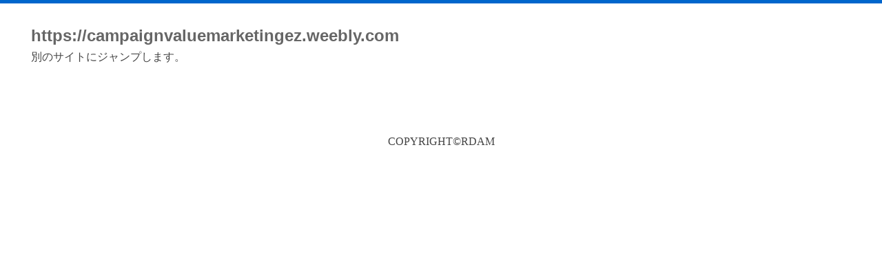

--- FILE ---
content_type: text/html; charset=UTF-8
request_url: http://rd.am/www.crystalxp.net/redirect.php?url=https://campaignvaluemarketingez.weebly.com
body_size: 1627
content:
<!DOCTYPE html>
<!--[if lt IE 7 ]><html class="ie ie6" lang="ja"><![endif]-->
<!--[if IE 7 ]><html class="ie ie7" lang="ja"><![endif]-->
<!--[if IE 8 ]><html class="ie ie8" lang="ja"><![endif]-->
<!--[if IE 9 ]><html class="ie ie9" lang="ja"><![endif]-->
<!--[if (gte IE 9)|!(IE)]><!--><html lang="ja"><!--<![endif]-->
<head>
<meta charset="UTF-8"><meta http-equiv="Content-Style-type" content="text/css">
<meta http-equiv="Content-Script-type" content="text/javascript">  
<meta http-equiv="X-UA-Compatible" content="IE=edge,chrome=1">
<meta name="viewport" content="width=device-width, maximum-scale=1.0, initial-scale=1.0, user-scalable=0">
<meta name="description" content="https://campaignvaluemarketingez.weebly.comへのページの転送を行います。">
<meta name="keywords" content="https://campaignvaluemarketingez.weebly.com,転送,URL,リダイレクト">
<title>https://campaignvaluemarketingez.weebly.com - rd.am URL転送</title>
<!--[if lt IE 9]>
<script src="//html5shiv.googlecode.com/svn/trunk/html5.js"></script>
<script src="//css3-mediaqueries-js.googlecode.com/svn/trunk/css3-mediaqueries.js"></script>
<![endif]-->
<link rel="stylesheet" type="text/css" href="/common/css/style.css" media="all" />
</head>
<body>
<div id="container">
<hr class="separate" />
<div id="contents">
<div id="header">
<h1 style="background: url(https://www.google.com/s2/favicons?domain=https://campaignvaluemarketingez.weebly.com) no-repeat 0px center; padding-left:20px; margin-top:10px;"><a href="https://campaignvaluemarketingez.weebly.com" rel="nofollow" style="color:#666; text-decoration:none;">https://campaignvaluemarketingez.weebly.com</a></h1>
<p style="padding-left:20px;">別のサイトにジャンプします。</p>
</div>
<div class="radWrapper">
<div id="adsSuperBanner">
<script type="text/javascript" src="https://sh.adingo.jp/?G=1000019460&guid=ON"></script>
<script type="text/javascript">
//<![CDATA[
if(typeof(adingoFluct)!="undefined") adingoFluct.showAd('1000029151');
//]]>
</script>

<script type="text/javascript" src="https://sh.adingo.jp/?G=1000019464&guid=ON"></script>
<script type="text/javascript">
//<![CDATA[
if(typeof(adingoFluct)!="undefined") adingoFluct.showAd('1000029155');
//]]>
</script>

</div>
</div>
<div id="main">
</div>
<div id="footer"><address>COPYRIGHT&copy;RDAM</address></div>
</div>
</div>
<script>
(function(i,s,o,g,r,a,m){i['GoogleAnalyticsObject']=r;i[r]=i[r]||function(){(i[r].q=i[r].q||[]).push(arguments)},i[r].l=1*new Date();a=s.createElement(o),m=s.getElementsByTagName(o)[0];a.async=1;a.src=g;m.parentNode.insertBefore(a,m)})(window,document,'script','//www.google-analytics.com/analytics.js','ga');ga('create', 'UA-414004-24', 'auto');ga('send', 'pageview');
</script>
<script defer src="https://static.cloudflareinsights.com/beacon.min.js/vcd15cbe7772f49c399c6a5babf22c1241717689176015" integrity="sha512-ZpsOmlRQV6y907TI0dKBHq9Md29nnaEIPlkf84rnaERnq6zvWvPUqr2ft8M1aS28oN72PdrCzSjY4U6VaAw1EQ==" data-cf-beacon='{"version":"2024.11.0","token":"82963162e50b4d72ac3f00d98cdcbe61","r":1,"server_timing":{"name":{"cfCacheStatus":true,"cfEdge":true,"cfExtPri":true,"cfL4":true,"cfOrigin":true,"cfSpeedBrain":true},"location_startswith":null}}' crossorigin="anonymous"></script>
</body>
</html>
